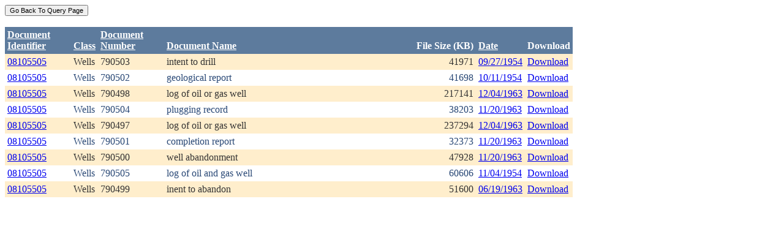

--- FILE ---
content_type: text/html; charset=utf-8
request_url: https://ecmc.state.co.us/weblink/Results.aspx?ID=08105505
body_size: 17238
content:


<!DOCTYPE html PUBLIC "-//W3C//DTD XHTML 1.0 Transitional//EN" "http://www.w3.org/TR/xhtml1/DTD/xhtml1-transitional.dtd">
<html xmlns="http://www.w3.org/1999/xhtml">
<head id="Head1"><title>
	Main Index Search Results
</title></head>
<body>
	<form name="form1" method="post" action="./Results.aspx?ID=08105505" id="form1">
<div>
<input type="hidden" name="__EVENTTARGET" id="__EVENTTARGET" value="" />
<input type="hidden" name="__EVENTARGUMENT" id="__EVENTARGUMENT" value="" />
<input type="hidden" name="__VIEWSTATE" id="__VIEWSTATE" value="/[base64]/[base64]/[base64]/[base64]/[base64]/[base64]/[base64]/[base64]" />
</div>

<script type="text/javascript">
//<![CDATA[
var theForm = document.forms['form1'];
if (!theForm) {
    theForm = document.form1;
}
function __doPostBack(eventTarget, eventArgument) {
    if (!theForm.onsubmit || (theForm.onsubmit() != false)) {
        theForm.__EVENTTARGET.value = eventTarget;
        theForm.__EVENTARGUMENT.value = eventArgument;
        theForm.submit();
    }
}
//]]>
</script>


<div>

	<input type="hidden" name="__VIEWSTATEGENERATOR" id="__VIEWSTATEGENERATOR" value="6D431AC3" />
	<input type="hidden" name="__EVENTVALIDATION" id="__EVENTVALIDATION" value="/wEdAAexjQtaHH6UceFW/+eWnDC28U64O7P3hu9FCADqHdzsao7ncSQaX9joRNAdNTIt5aR7I/cJ8I6XTO/562emt6htpKNhlwykdoTP9sn/t+fxJ5SolpRqbM5TXvhFMOa7Wgo02VOyj5OSOHuAq5gVUE8paAaBMlD2JN918Yp2oqGMq8Zdd86HxkWhBlde7s4nJCo=" />
</div>
		<div>
		    <input type="submit" name="ctl01" value="Go Back To Query Page" style="font-size:11px" /><br />
			<br />
			<div>
	<table cellspacing="0" cellpadding="4" border="0" id="WQResultGridView" style="color:#333333;border-collapse:collapse;">
		<tr style="color:White;background-color:#5D7B9D;font-weight:bold;">
			<th align="left" scope="col" style="width:100px;"><a href="javascript:__doPostBack(&#39;WQResultGridView&#39;,&#39;Sort$Unique_ID&#39;)" style="color:White;">Document<br/>Identifier</a></th><th align="left" valign="bottom" scope="col"><a href="javascript:__doPostBack(&#39;WQResultGridView&#39;,&#39;Sort$Class&#39;)" style="color:White;">Class</a></th><th align="left" scope="col" style="width:100px;"><a href="javascript:__doPostBack(&#39;WQResultGridView&#39;,&#39;Sort$Document_Number&#39;)" style="color:White;">Document<br/>Number</a></th><th align="left" valign="bottom" scope="col" style="width:400px;"><a href="javascript:__doPostBack(&#39;WQResultGridView&#39;,&#39;Sort$Document_Name&#39;)" style="color:White;">Document Name</a></th><th align="left" valign="bottom" scope="col">File Size (KB)</th><th align="left" valign="bottom" scope="col"><a href="javascript:__doPostBack(&#39;WQResultGridView&#39;,&#39;Sort$DocDate&#39;)" style="color:White;">Date</a></th><th valign="bottom" scope="col">Download</th>
		</tr><tr style="color:#333333;background-color:#FFEECC;">
			<td valign="top">
                            <a id="WQResultGridView_ctl02_HyperLink3" title="TocID: 247968" href="Results.aspx?ID=08105505">08105505</a>
                        </td><td valign="top" style="white-space:nowrap;">
                            <span id="WQResultGridView_ctl02_Label1">Wells</span>
                        </td><td valign="top">
                            
                            <span id="WQResultGridView_ctl02_Label1">790503</span>
                        </td><td valign="top" style="width:400px;">intent to drill</td><td align="right" valign="top">41971</td><td valign="bottom">
                            <a id="WQResultGridView_ctl02_HyperLink3" href="Results.aspx?DocDate=09/27/1954">09/27/1954</a>
                        </td><td valign="top">
                            
                            <a id="WQResultGridView_ctl02_HyperLink1" href="DownloadDocumentPDF.aspx?DocumentId=247968">Download</a>
                            
                        </td>
		</tr><tr style="color:#284775;background-color:White;">
			<td valign="top">
                            <a id="WQResultGridView_ctl03_HyperLink3" title="TocID: 385971" href="Results.aspx?ID=08105505">08105505</a>
                        </td><td valign="top" style="white-space:nowrap;">
                            <span id="WQResultGridView_ctl03_Label1">Wells</span>
                        </td><td valign="top">
                            
                            <span id="WQResultGridView_ctl03_Label1">790502</span>
                        </td><td valign="top" style="width:400px;">geological report</td><td align="right" valign="top">41698</td><td valign="bottom">
                            <a id="WQResultGridView_ctl03_HyperLink3" href="Results.aspx?DocDate=10/11/1954">10/11/1954</a>
                        </td><td valign="top">
                            
                            <a id="WQResultGridView_ctl03_HyperLink1" href="DownloadDocumentPDF.aspx?DocumentId=385971">Download</a>
                            
                        </td>
		</tr><tr style="color:#333333;background-color:#FFEECC;">
			<td valign="top">
                            <a id="WQResultGridView_ctl04_HyperLink3" title="TocID: 443009" href="Results.aspx?ID=08105505">08105505</a>
                        </td><td valign="top" style="white-space:nowrap;">
                            <span id="WQResultGridView_ctl04_Label1">Wells</span>
                        </td><td valign="top">
                            
                            <span id="WQResultGridView_ctl04_Label1">790498</span>
                        </td><td valign="top" style="width:400px;">log of oil or gas well</td><td align="right" valign="top">217141</td><td valign="bottom">
                            <a id="WQResultGridView_ctl04_HyperLink3" href="Results.aspx?DocDate=12/04/1963">12/04/1963</a>
                        </td><td valign="top">
                            
                            <a id="WQResultGridView_ctl04_HyperLink1" href="DownloadDocumentPDF.aspx?DocumentId=443009">Download</a>
                            
                        </td>
		</tr><tr style="color:#284775;background-color:White;">
			<td valign="top">
                            <a id="WQResultGridView_ctl05_HyperLink3" title="TocID: 488741" href="Results.aspx?ID=08105505">08105505</a>
                        </td><td valign="top" style="white-space:nowrap;">
                            <span id="WQResultGridView_ctl05_Label1">Wells</span>
                        </td><td valign="top">
                            
                            <span id="WQResultGridView_ctl05_Label1">790504</span>
                        </td><td valign="top" style="width:400px;">plugging record</td><td align="right" valign="top">38203</td><td valign="bottom">
                            <a id="WQResultGridView_ctl05_HyperLink3" href="Results.aspx?DocDate=11/20/1963">11/20/1963</a>
                        </td><td valign="top">
                            
                            <a id="WQResultGridView_ctl05_HyperLink1" href="DownloadDocumentPDF.aspx?DocumentId=488741">Download</a>
                            
                        </td>
		</tr><tr style="color:#333333;background-color:#FFEECC;">
			<td valign="top">
                            <a id="WQResultGridView_ctl06_HyperLink3" title="TocID: 618579" href="Results.aspx?ID=08105505">08105505</a>
                        </td><td valign="top" style="white-space:nowrap;">
                            <span id="WQResultGridView_ctl06_Label1">Wells</span>
                        </td><td valign="top">
                            
                            <span id="WQResultGridView_ctl06_Label1">790497</span>
                        </td><td valign="top" style="width:400px;">log of oil or gas well</td><td align="right" valign="top">237294</td><td valign="bottom">
                            <a id="WQResultGridView_ctl06_HyperLink3" href="Results.aspx?DocDate=12/04/1963">12/04/1963</a>
                        </td><td valign="top">
                            
                            <a id="WQResultGridView_ctl06_HyperLink1" href="DownloadDocumentPDF.aspx?DocumentId=618579">Download</a>
                            
                        </td>
		</tr><tr style="color:#284775;background-color:White;">
			<td valign="top">
                            <a id="WQResultGridView_ctl07_HyperLink3" title="TocID: 647002" href="Results.aspx?ID=08105505">08105505</a>
                        </td><td valign="top" style="white-space:nowrap;">
                            <span id="WQResultGridView_ctl07_Label1">Wells</span>
                        </td><td valign="top">
                            
                            <span id="WQResultGridView_ctl07_Label1">790501</span>
                        </td><td valign="top" style="width:400px;">completion report</td><td align="right" valign="top">32373</td><td valign="bottom">
                            <a id="WQResultGridView_ctl07_HyperLink3" href="Results.aspx?DocDate=11/20/1963">11/20/1963</a>
                        </td><td valign="top">
                            
                            <a id="WQResultGridView_ctl07_HyperLink1" href="DownloadDocumentPDF.aspx?DocumentId=647002">Download</a>
                            
                        </td>
		</tr><tr style="color:#333333;background-color:#FFEECC;">
			<td valign="top">
                            <a id="WQResultGridView_ctl08_HyperLink3" title="TocID: 712856" href="Results.aspx?ID=08105505">08105505</a>
                        </td><td valign="top" style="white-space:nowrap;">
                            <span id="WQResultGridView_ctl08_Label1">Wells</span>
                        </td><td valign="top">
                            
                            <span id="WQResultGridView_ctl08_Label1">790500</span>
                        </td><td valign="top" style="width:400px;">well abandonment</td><td align="right" valign="top">47928</td><td valign="bottom">
                            <a id="WQResultGridView_ctl08_HyperLink3" href="Results.aspx?DocDate=11/20/1963">11/20/1963</a>
                        </td><td valign="top">
                            
                            <a id="WQResultGridView_ctl08_HyperLink1" href="DownloadDocumentPDF.aspx?DocumentId=712856">Download</a>
                            
                        </td>
		</tr><tr style="color:#284775;background-color:White;">
			<td valign="top">
                            <a id="WQResultGridView_ctl09_HyperLink3" title="TocID: 854252" href="Results.aspx?ID=08105505">08105505</a>
                        </td><td valign="top" style="white-space:nowrap;">
                            <span id="WQResultGridView_ctl09_Label1">Wells</span>
                        </td><td valign="top">
                            
                            <span id="WQResultGridView_ctl09_Label1">790505</span>
                        </td><td valign="top" style="width:400px;">log of oil and gas well</td><td align="right" valign="top">60606</td><td valign="bottom">
                            <a id="WQResultGridView_ctl09_HyperLink3" href="Results.aspx?DocDate=11/04/1954">11/04/1954</a>
                        </td><td valign="top">
                            
                            <a id="WQResultGridView_ctl09_HyperLink1" href="DownloadDocumentPDF.aspx?DocumentId=854252">Download</a>
                            
                        </td>
		</tr><tr style="color:#333333;background-color:#FFEECC;">
			<td valign="top">
                            <a id="WQResultGridView_ctl10_HyperLink3" title="TocID: 1573307" href="Results.aspx?ID=08105505">08105505</a>
                        </td><td valign="top" style="white-space:nowrap;">
                            <span id="WQResultGridView_ctl10_Label1">Wells</span>
                        </td><td valign="top">
                            
                            <span id="WQResultGridView_ctl10_Label1">790499</span>
                        </td><td valign="top" style="width:400px;">inent to abandon</td><td align="right" valign="top">51600</td><td valign="bottom">
                            <a id="WQResultGridView_ctl10_HyperLink3" href="Results.aspx?DocDate=06/19/1963">06/19/1963</a>
                        </td><td valign="top">
                            
                            <a id="WQResultGridView_ctl10_HyperLink1" href="DownloadDocumentPDF.aspx?DocumentId=1573307">Download</a>
                            
                        </td>
		</tr>
	</table>
</div>
			
		</div>
        
	</form>
</body>
</html>
